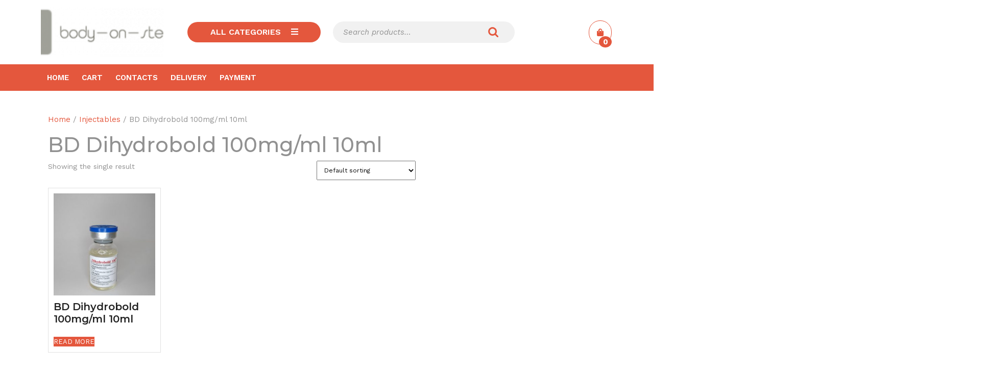

--- FILE ---
content_type: text/html; charset=UTF-8
request_url: https://body-on-steroids.com/product-category/injectables/bd-dihydrobold-100mg-ml-10ml/
body_size: 11326
content:
<!DOCTYPE html>

<html lang="en-US">

<head>
  <meta charset="UTF-8">
  <meta name="viewport" content="width=device-width">
  <meta name='robots' content='index, follow, max-image-preview:large, max-snippet:-1, max-video-preview:-1' />
	<style>img:is([sizes="auto" i], [sizes^="auto," i]) { contain-intrinsic-size: 3000px 1500px }</style>
	
	<title>BD Dihydrobold 100mg/ml 10ml buy online in US prices</title>
	<meta name="description" content="BD Dihydrobold 100mg/ml 10ml legal for bodybuilders! ⭐ BD Dihydrobold 100mg/ml 10ml Order online price from producing body-on-steroids.com ⏩ Dosage and dosage course ✅ Instructions ⭐ Only original products." />
	<link rel="canonical" href="https://body-on-steroids.com/product-category/injectables/bd-dihydrobold-100mg-ml-10ml/" />
	<meta property="og:locale" content="en_US" />
	<meta property="og:type" content="article" />
	<meta property="og:title" content="BD Dihydrobold 100mg/ml 10ml buy online in US prices" />
	<meta property="og:description" content="BD Dihydrobold 100mg/ml 10ml legal for bodybuilders! ⭐ BD Dihydrobold 100mg/ml 10ml Order online price from producing body-on-steroids.com ⏩ Dosage and dosage course ✅ Instructions ⭐ Only original products." />
	<meta property="og:url" content="https://body-on-steroids.com/product-category/injectables/bd-dihydrobold-100mg-ml-10ml/" />
	<meta name="twitter:card" content="summary_large_image" />


<link rel='dns-prefetch' href='//fonts.googleapis.com' />
<link rel='stylesheet' id='wp-block-library-css' href='https://body-on-steroids.com/wp-includes/css/dist/block-library/style.min.css' type='text/css' media='all' />
<style id='wp-block-library-theme-inline-css' type='text/css'>
.wp-block-audio :where(figcaption){color:#555;font-size:13px;text-align:center}.is-dark-theme .wp-block-audio :where(figcaption){color:#ffffffa6}.wp-block-audio{margin:0 0 1em}.wp-block-code{border:1px solid #ccc;border-radius:4px;font-family:Menlo,Consolas,monaco,monospace;padding:.8em 1em}.wp-block-embed :where(figcaption){color:#555;font-size:13px;text-align:center}.is-dark-theme .wp-block-embed :where(figcaption){color:#ffffffa6}.wp-block-embed{margin:0 0 1em}.blocks-gallery-caption{color:#555;font-size:13px;text-align:center}.is-dark-theme .blocks-gallery-caption{color:#ffffffa6}:root :where(.wp-block-image figcaption){color:#555;font-size:13px;text-align:center}.is-dark-theme :root :where(.wp-block-image figcaption){color:#ffffffa6}.wp-block-image{margin:0 0 1em}.wp-block-pullquote{border-bottom:4px solid;border-top:4px solid;color:currentColor;margin-bottom:1.75em}.wp-block-pullquote cite,.wp-block-pullquote footer,.wp-block-pullquote__citation{color:currentColor;font-size:.8125em;font-style:normal;text-transform:uppercase}.wp-block-quote{border-left:.25em solid;margin:0 0 1.75em;padding-left:1em}.wp-block-quote cite,.wp-block-quote footer{color:currentColor;font-size:.8125em;font-style:normal;position:relative}.wp-block-quote:where(.has-text-align-right){border-left:none;border-right:.25em solid;padding-left:0;padding-right:1em}.wp-block-quote:where(.has-text-align-center){border:none;padding-left:0}.wp-block-quote.is-large,.wp-block-quote.is-style-large,.wp-block-quote:where(.is-style-plain){border:none}.wp-block-search .wp-block-search__label{font-weight:700}.wp-block-search__button{border:1px solid #ccc;padding:.375em .625em}:where(.wp-block-group.has-background){padding:1.25em 2.375em}.wp-block-separator.has-css-opacity{opacity:.4}.wp-block-separator{border:none;border-bottom:2px solid;margin-left:auto;margin-right:auto}.wp-block-separator.has-alpha-channel-opacity{opacity:1}.wp-block-separator:not(.is-style-wide):not(.is-style-dots){width:100px}.wp-block-separator.has-background:not(.is-style-dots){border-bottom:none;height:1px}.wp-block-separator.has-background:not(.is-style-wide):not(.is-style-dots){height:2px}.wp-block-table{margin:0 0 1em}.wp-block-table td,.wp-block-table th{word-break:normal}.wp-block-table :where(figcaption){color:#555;font-size:13px;text-align:center}.is-dark-theme .wp-block-table :where(figcaption){color:#ffffffa6}.wp-block-video :where(figcaption){color:#555;font-size:13px;text-align:center}.is-dark-theme .wp-block-video :where(figcaption){color:#ffffffa6}.wp-block-video{margin:0 0 1em}:root :where(.wp-block-template-part.has-background){margin-bottom:0;margin-top:0;padding:1.25em 2.375em}
</style>
<style id='classic-theme-styles-inline-css' type='text/css'>
/*! This file is auto-generated */
.wp-block-button__link{color:#fff;background-color:#32373c;border-radius:9999px;box-shadow:none;text-decoration:none;padding:calc(.667em + 2px) calc(1.333em + 2px);font-size:1.125em}.wp-block-file__button{background:#32373c;color:#fff;text-decoration:none}
</style>
<style id='global-styles-inline-css' type='text/css'>
:root{--wp--preset--aspect-ratio--square: 1;--wp--preset--aspect-ratio--4-3: 4/3;--wp--preset--aspect-ratio--3-4: 3/4;--wp--preset--aspect-ratio--3-2: 3/2;--wp--preset--aspect-ratio--2-3: 2/3;--wp--preset--aspect-ratio--16-9: 16/9;--wp--preset--aspect-ratio--9-16: 9/16;--wp--preset--color--black: #000000;--wp--preset--color--cyan-bluish-gray: #abb8c3;--wp--preset--color--white: #ffffff;--wp--preset--color--pale-pink: #f78da7;--wp--preset--color--vivid-red: #cf2e2e;--wp--preset--color--luminous-vivid-orange: #ff6900;--wp--preset--color--luminous-vivid-amber: #fcb900;--wp--preset--color--light-green-cyan: #7bdcb5;--wp--preset--color--vivid-green-cyan: #00d084;--wp--preset--color--pale-cyan-blue: #8ed1fc;--wp--preset--color--vivid-cyan-blue: #0693e3;--wp--preset--color--vivid-purple: #9b51e0;--wp--preset--gradient--vivid-cyan-blue-to-vivid-purple: linear-gradient(135deg,rgba(6,147,227,1) 0%,rgb(155,81,224) 100%);--wp--preset--gradient--light-green-cyan-to-vivid-green-cyan: linear-gradient(135deg,rgb(122,220,180) 0%,rgb(0,208,130) 100%);--wp--preset--gradient--luminous-vivid-amber-to-luminous-vivid-orange: linear-gradient(135deg,rgba(252,185,0,1) 0%,rgba(255,105,0,1) 100%);--wp--preset--gradient--luminous-vivid-orange-to-vivid-red: linear-gradient(135deg,rgba(255,105,0,1) 0%,rgb(207,46,46) 100%);--wp--preset--gradient--very-light-gray-to-cyan-bluish-gray: linear-gradient(135deg,rgb(238,238,238) 0%,rgb(169,184,195) 100%);--wp--preset--gradient--cool-to-warm-spectrum: linear-gradient(135deg,rgb(74,234,220) 0%,rgb(151,120,209) 20%,rgb(207,42,186) 40%,rgb(238,44,130) 60%,rgb(251,105,98) 80%,rgb(254,248,76) 100%);--wp--preset--gradient--blush-light-purple: linear-gradient(135deg,rgb(255,206,236) 0%,rgb(152,150,240) 100%);--wp--preset--gradient--blush-bordeaux: linear-gradient(135deg,rgb(254,205,165) 0%,rgb(254,45,45) 50%,rgb(107,0,62) 100%);--wp--preset--gradient--luminous-dusk: linear-gradient(135deg,rgb(255,203,112) 0%,rgb(199,81,192) 50%,rgb(65,88,208) 100%);--wp--preset--gradient--pale-ocean: linear-gradient(135deg,rgb(255,245,203) 0%,rgb(182,227,212) 50%,rgb(51,167,181) 100%);--wp--preset--gradient--electric-grass: linear-gradient(135deg,rgb(202,248,128) 0%,rgb(113,206,126) 100%);--wp--preset--gradient--midnight: linear-gradient(135deg,rgb(2,3,129) 0%,rgb(40,116,252) 100%);--wp--preset--font-size--small: 13px;--wp--preset--font-size--medium: 20px;--wp--preset--font-size--large: 36px;--wp--preset--font-size--x-large: 42px;--wp--preset--font-family--inter: "Inter", sans-serif;--wp--preset--font-family--cardo: Cardo;--wp--preset--spacing--20: 0.44rem;--wp--preset--spacing--30: 0.67rem;--wp--preset--spacing--40: 1rem;--wp--preset--spacing--50: 1.5rem;--wp--preset--spacing--60: 2.25rem;--wp--preset--spacing--70: 3.38rem;--wp--preset--spacing--80: 5.06rem;--wp--preset--shadow--natural: 6px 6px 9px rgba(0, 0, 0, 0.2);--wp--preset--shadow--deep: 12px 12px 50px rgba(0, 0, 0, 0.4);--wp--preset--shadow--sharp: 6px 6px 0px rgba(0, 0, 0, 0.2);--wp--preset--shadow--outlined: 6px 6px 0px -3px rgba(255, 255, 255, 1), 6px 6px rgba(0, 0, 0, 1);--wp--preset--shadow--crisp: 6px 6px 0px rgba(0, 0, 0, 1);}:where(.is-layout-flex){gap: 0.5em;}:where(.is-layout-grid){gap: 0.5em;}body .is-layout-flex{display: flex;}.is-layout-flex{flex-wrap: wrap;align-items: center;}.is-layout-flex > :is(*, div){margin: 0;}body .is-layout-grid{display: grid;}.is-layout-grid > :is(*, div){margin: 0;}:where(.wp-block-columns.is-layout-flex){gap: 2em;}:where(.wp-block-columns.is-layout-grid){gap: 2em;}:where(.wp-block-post-template.is-layout-flex){gap: 1.25em;}:where(.wp-block-post-template.is-layout-grid){gap: 1.25em;}.has-black-color{color: var(--wp--preset--color--black) !important;}.has-cyan-bluish-gray-color{color: var(--wp--preset--color--cyan-bluish-gray) !important;}.has-white-color{color: var(--wp--preset--color--white) !important;}.has-pale-pink-color{color: var(--wp--preset--color--pale-pink) !important;}.has-vivid-red-color{color: var(--wp--preset--color--vivid-red) !important;}.has-luminous-vivid-orange-color{color: var(--wp--preset--color--luminous-vivid-orange) !important;}.has-luminous-vivid-amber-color{color: var(--wp--preset--color--luminous-vivid-amber) !important;}.has-light-green-cyan-color{color: var(--wp--preset--color--light-green-cyan) !important;}.has-vivid-green-cyan-color{color: var(--wp--preset--color--vivid-green-cyan) !important;}.has-pale-cyan-blue-color{color: var(--wp--preset--color--pale-cyan-blue) !important;}.has-vivid-cyan-blue-color{color: var(--wp--preset--color--vivid-cyan-blue) !important;}.has-vivid-purple-color{color: var(--wp--preset--color--vivid-purple) !important;}.has-black-background-color{background-color: var(--wp--preset--color--black) !important;}.has-cyan-bluish-gray-background-color{background-color: var(--wp--preset--color--cyan-bluish-gray) !important;}.has-white-background-color{background-color: var(--wp--preset--color--white) !important;}.has-pale-pink-background-color{background-color: var(--wp--preset--color--pale-pink) !important;}.has-vivid-red-background-color{background-color: var(--wp--preset--color--vivid-red) !important;}.has-luminous-vivid-orange-background-color{background-color: var(--wp--preset--color--luminous-vivid-orange) !important;}.has-luminous-vivid-amber-background-color{background-color: var(--wp--preset--color--luminous-vivid-amber) !important;}.has-light-green-cyan-background-color{background-color: var(--wp--preset--color--light-green-cyan) !important;}.has-vivid-green-cyan-background-color{background-color: var(--wp--preset--color--vivid-green-cyan) !important;}.has-pale-cyan-blue-background-color{background-color: var(--wp--preset--color--pale-cyan-blue) !important;}.has-vivid-cyan-blue-background-color{background-color: var(--wp--preset--color--vivid-cyan-blue) !important;}.has-vivid-purple-background-color{background-color: var(--wp--preset--color--vivid-purple) !important;}.has-black-border-color{border-color: var(--wp--preset--color--black) !important;}.has-cyan-bluish-gray-border-color{border-color: var(--wp--preset--color--cyan-bluish-gray) !important;}.has-white-border-color{border-color: var(--wp--preset--color--white) !important;}.has-pale-pink-border-color{border-color: var(--wp--preset--color--pale-pink) !important;}.has-vivid-red-border-color{border-color: var(--wp--preset--color--vivid-red) !important;}.has-luminous-vivid-orange-border-color{border-color: var(--wp--preset--color--luminous-vivid-orange) !important;}.has-luminous-vivid-amber-border-color{border-color: var(--wp--preset--color--luminous-vivid-amber) !important;}.has-light-green-cyan-border-color{border-color: var(--wp--preset--color--light-green-cyan) !important;}.has-vivid-green-cyan-border-color{border-color: var(--wp--preset--color--vivid-green-cyan) !important;}.has-pale-cyan-blue-border-color{border-color: var(--wp--preset--color--pale-cyan-blue) !important;}.has-vivid-cyan-blue-border-color{border-color: var(--wp--preset--color--vivid-cyan-blue) !important;}.has-vivid-purple-border-color{border-color: var(--wp--preset--color--vivid-purple) !important;}.has-vivid-cyan-blue-to-vivid-purple-gradient-background{background: var(--wp--preset--gradient--vivid-cyan-blue-to-vivid-purple) !important;}.has-light-green-cyan-to-vivid-green-cyan-gradient-background{background: var(--wp--preset--gradient--light-green-cyan-to-vivid-green-cyan) !important;}.has-luminous-vivid-amber-to-luminous-vivid-orange-gradient-background{background: var(--wp--preset--gradient--luminous-vivid-amber-to-luminous-vivid-orange) !important;}.has-luminous-vivid-orange-to-vivid-red-gradient-background{background: var(--wp--preset--gradient--luminous-vivid-orange-to-vivid-red) !important;}.has-very-light-gray-to-cyan-bluish-gray-gradient-background{background: var(--wp--preset--gradient--very-light-gray-to-cyan-bluish-gray) !important;}.has-cool-to-warm-spectrum-gradient-background{background: var(--wp--preset--gradient--cool-to-warm-spectrum) !important;}.has-blush-light-purple-gradient-background{background: var(--wp--preset--gradient--blush-light-purple) !important;}.has-blush-bordeaux-gradient-background{background: var(--wp--preset--gradient--blush-bordeaux) !important;}.has-luminous-dusk-gradient-background{background: var(--wp--preset--gradient--luminous-dusk) !important;}.has-pale-ocean-gradient-background{background: var(--wp--preset--gradient--pale-ocean) !important;}.has-electric-grass-gradient-background{background: var(--wp--preset--gradient--electric-grass) !important;}.has-midnight-gradient-background{background: var(--wp--preset--gradient--midnight) !important;}.has-small-font-size{font-size: var(--wp--preset--font-size--small) !important;}.has-medium-font-size{font-size: var(--wp--preset--font-size--medium) !important;}.has-large-font-size{font-size: var(--wp--preset--font-size--large) !important;}.has-x-large-font-size{font-size: var(--wp--preset--font-size--x-large) !important;}
:where(.wp-block-post-template.is-layout-flex){gap: 1.25em;}:where(.wp-block-post-template.is-layout-grid){gap: 1.25em;}
:where(.wp-block-columns.is-layout-flex){gap: 2em;}:where(.wp-block-columns.is-layout-grid){gap: 2em;}
:root :where(.wp-block-pullquote){font-size: 1.5em;line-height: 1.6;}
</style>
<link rel='stylesheet' id='woocommerce-layout-css' href='https://body-on-steroids.com/wp-content/plugins/woocommerce/assets/css/woocommerce-layout.css' type='text/css' media='all' />
<link rel='stylesheet' id='woocommerce-smallscreen-css' href='https://body-on-steroids.com/wp-content/plugins/woocommerce/assets/css/woocommerce-smallscreen.css' type='text/css' media='only screen and (max-width: 768px)' />
<link rel='stylesheet' id='woocommerce-general-css' href='https://body-on-steroids.com/wp-content/plugins/woocommerce/assets/css/woocommerce.css' type='text/css' media='all' />
<style id='woocommerce-inline-inline-css' type='text/css'>
.woocommerce form .form-row .required { visibility: visible; }
</style>
<link rel='stylesheet' id='bootstrap-style-css' href='https://body-on-steroids.com/wp-content/themes/vw-book-store/css/bootstrap.css' type='text/css' media='all' />
<link rel='stylesheet' id='vw-book-store-basic-style-css' href='https://body-on-steroids.com/wp-content/themes/vw-book-store/style.css' type='text/css' media='all' />
<style id='vw-book-store-basic-style-inline-css' type='text/css'>
body{max-width: 100%;}#slider img{opacity:0.5}#slider .carousel-caption, #slider .inner_carousel, #slider .inner_carousel h1{text-align:center; left:20%; right:20%;}.post-main-box{}@media screen and (max-width:575px) {.top-bar{display:none;} }@media screen and (max-width:575px){.header-fixed{position:static;} }@media screen and (max-width:575px) {#slider{display:none;} }@media screen and (max-width:575px) {#sidebar{display:block;} }@media screen and (max-width:575px) {.scrollup i{visibility:visible !important;} }.main-navigation a{}.woocommerce ul.products li.product .onsale{left: auto; right: 0;}
body{max-width: 100%;}#slider img{opacity:0.5}#slider .carousel-caption, #slider .inner_carousel, #slider .inner_carousel h1{text-align:center; left:20%; right:20%;}.post-main-box{}@media screen and (max-width:575px) {.top-bar{display:none;} }@media screen and (max-width:575px){.header-fixed{position:static;} }@media screen and (max-width:575px) {#slider{display:none;} }@media screen and (max-width:575px) {#sidebar{display:block;} }@media screen and (max-width:575px) {.scrollup i{visibility:visible !important;} }.main-navigation a{}.woocommerce ul.products li.product .onsale{left: auto; right: 0;}
</style>
<link rel='stylesheet' id='ebook-store-style-css' href='https://body-on-steroids.com/wp-content/themes/ebook-store/style.css' type='text/css' media='all' />
<style id='ebook-store-style-inline-css' type='text/css'>
@media screen and (max-width:768px) {}@media screen and (max-width:1000px) {}body{max-width: 100%;}
</style>
<link rel='stylesheet' id='ebook-store-block-style-css' href='https://body-on-steroids.com/wp-content/themes/ebook-store/assets/css/blocks.css' type='text/css' media='all' />
<link rel='stylesheet' id='ebook-store-block-patterns-style-frontend-css' href='https://body-on-steroids.com/wp-content/themes/ebook-store/inc/block-patterns/css/block-frontend.css' type='text/css' media='all' />
<link rel='stylesheet' id='vw-book-store-font-css' href='//fonts.googleapis.com/css?family=ABeeZee%3A400%2C400i%7CAbril+Fatface%7CAcme%7CAlfa+Slab+One%7CAllura%3A400%7CAnton%7CArchitects+Daughter%7CArchivo%3A100%2C100i%2C200%2C200i%2C300%2C300i%2C400%2C400i%2C500%2C500i%2C600%2C600i%2C700%2C700i%2C800%2C800i%2C900%2C900i%7CArimo%3A400%2C400i%2C500%2C500i%2C600%2C600i%2C700%2C700i%7CArsenal%3A400%2C400i%2C700%2C700i%7CArvo%3A400%2C400i%2C700%2C700i%7CAlegreya%3A400%2C400i%2C500%2C500i%2C600%2C600i%2C700%2C700i%2C800%2C800i%2C900%2C900i%7CAsap%3A400%2C400i%2C500%2C500i%2C600%2C600i%2C700%2C700i%7CAssistant%3A200%2C300%2C400%2C500%2C600%2C700%2C800%7CAveria+Serif+Libre%3A300%2C300i%2C400%2C400i%2C700%2C700i%7CBangers%7CBoogaloo%7CBad+Script%7CBarlow+Condensed%3A100%2C100i%2C200%2C200i%2C300%2C300i%2C400%2C400i%2C500%2C500i%2C600%2C600i%2C700%2C700i%2C800%2C800i%2C900%2C900i%7CBitter%3A100%2C100i%2C200%2C200i%2C300%2C300i%2C400%2C400i%2C500%2C500i%2C600%2C600i%2C700%2C700i%2C800%2C800i%2C900%2C900i%7CBree+Serif%7CBenchNine%3A300%2C400%2C700%7CCabin%3A400%2C400i%2C500%2C500i%2C600%2C600i%2C700%2C700i%7CCardo%3A400%2C400i%2C700%7CCourgette%7CCaveat+Brush%3A400%7CCherry+Swash%3A400%2C700%7CCormorant+Garamond%3A300%2C300i%2C400%2C400i%2C500%2C500i%2C600%2C600i%2C700%2C700i%7CCrimson+Text%3A400%2C400i%2C600%2C600i%2C700%2C700i%7CCuprum%3A400%2C400i%2C500%2C500i%2C600%2C600i%2C700%2C700i%7CCookie%7CComing+Soon%7CCharm%3A400%2C700%7CChewy%7CDays+One%7CDM+Serif+Display%3A400%2C400i%7CDosis%3A200%2C300%2C400%2C500%2C600%2C700%2C800%7CEB+Garamond%3A400%2C400i%2C500%2C500i%2C600%2C600i%2C700%2C700i%2C800%2C800i%7CEconomica%3A400%2C400i%2C700%2C700i%7CExo+2%3A100%2C100i%2C200%2C200i%2C300%2C300i%2C400%2C400i%2C500%2C500i%2C600%2C600i%2C700%2C700i%2C800%2C800i%2C900%2C900i%7CFira+Sans%3A100%2C100i%2C200%2C200i%2C300%2C300i%2C400%2C400i%2C500%2C500i%2C600%2C600i%2C700%2C700i%2C800%2C800i%2C900%2C900i%7CFredoka+One%7CFjalla+One%7CFrancois+One%7CFrank+Ruhl+Libre%3A300%2C400%2C500%2C700%2C900%7CGabriela%3A400%7CGloria+Hallelujah%7CGreat+Vibes%7CHandlee%7CHammersmith+One%7CHeebo%3A100%2C200%2C300%2C400%2C500%2C700%2C800%2C900%7CHind%3A300%2C400%2C500%2C600%2C700%7CInconsolata%3A200%2C300%2C400%2C500%2C600%2C700%2C800%2C900%7CIndie+Flower%7CIM+Fell+English+SC%7CJulius+Sans+One%7CJomhuria%3A400%7CJosefin+Slab%3A100%2C100i%2C200%2C200i%2C300%2C300i%2C400%2C400i%2C500%2C500i%2C600%2C600i%2C700%2C700i%7CJosefin+Sans%3A100%2C100i%2C200%2C200i%2C300%2C300i%2C400%2C400i%2C500%2C500i%2C600%2C600i%2C700%2C700i%7CJost%3A100%2C100i%2C200%2C200i%2C300%2C300i%2C400%2C400i%2C500%2C500i%2C600%2C600i%2C700%2C700i%2C800%2C800i%2C900%2C900i%7CKanit%3A100%2C100i%2C200%2C200i%2C300%2C300i%2C400%2C400i%2C500%2C500i%2C600%2C600i%2C700%2C700i%2C800%2C800i%2C900%2C900i%7CKaushan+Script%3A400%7CKrub%3A200%2C200i%2C300%2C300i%2C400%2C400i%2C500%2C500i%2C600%2C600i%2C700%2C700i%7CLobster%7CLato%3A100%2C100i%2C300%2C300i%2C400%2C400i%2C700%2C700i%2C900%2C900i%7CLora%3A400%2C400i%2C500%2C500i%2C600%2C600i%2C700%2C700i%7CLibre+Baskerville%3A400%2C400i%2C700%7CLobster+Two%3A400%2C400i%2C700%2C700i%7CMerriweather%3A300%2C300i%2C400%2C400i%2C700%2C700i%2C900%2C900i%7CMarck+Script%7CMarcellus%3A400%7CMerienda+One%3A400%7CMonda%3A400%2C700%7CMontserrat%3A100%2C100i%2C200%2C200i%2C300%2C300i%2C400%2C400i%2C500%2C500i%2C600%2C600i%2C700%2C700i%2C800%2C800i%2C900%2C900i%7CMuli%7CMulish%3A200%2C200i%2C300%2C300i%2C400%2C400i%2C500%2C500i%2C600%2C600i%2C700%2C700i%2C800%2C800i%2C900%2C900i%7CNoto+Serif%3A400%2C400i%2C700%2C700i%7CNunito+Sans%3A200%2C200i%2C300%2C300i%2C400%2C400i%2C600%2C600i%2C700%2C700i%2C800%2C800i%2C900%2C900i%7COpen+Sans%3A300%2C300i%2C400%2C400i%2C600%2C600i%2C700%2C700i%2C800%2C800i%7COverpass%3A100%2C100i%2C200%2C200i%2C300%2C300i%2C400%2C400i%2C500%2C500i%2C600%2C600i%2C700%2C700i%2C800%2C800i%2C900%2C900i%7COverpass+Mono%3A300%2C400%2C500%2C600%2C700%7COxygen%3A300%2C400%2C700%7COswald%3A200%2C300%2C400%2C500%2C600%2C700%7COrbitron%3A400%2C500%2C600%2C700%2C800%2C900%7CPatua+One%7CPacifico%7CPadauk%3A400%2C700%7CPlayball%3A400%7CPlayfair+Display%3A400%2C400i%2C500%2C500i%2C600%2C600i%2C700%2C700i%2C800%2C800i%2C900%2C900i%7CPrompt%3A100%2C100i%2C200%2C200i%2C300%2C300i%2C400%2C400i%2C500%2C500i%2C600%2C600i%2C700%2C700i%2C800%2C800i%2C900%2C900i%7CPT+Sans%3A400%2C400i%2C700%2C700i%7CPT+Serif%3A400%2C400i%2C700%2C700i%7CPhilosopher%3A400%2C400i%2C700%2C700i%7CPermanent+Marker%7CPoiret+One%7CPoppins%3A100%2C100i%2C200%2C200i%2C300%2C300i%2C400%2C400i%2C500%2C500i%2C600%2C600i%2C700%2C700i%2C800%2C800i%2C900%2C900i%7CPrata%3A400%7CQuicksand%3A300%2C400%2C500%2C600%2C700%7CQuattrocento+Sans%3A400%2C400i%2C700%2C700i%7CRaleway%3A100%2C100i%2C200%2C200i%2C300%2C300i%2C400%2C400i%2C500%2C500i%2C600%2C600i%2C700%2C700i%2C800%2C800i%2C900%2C900i%7CRubik%3A300%2C300i%2C400%2C400i%2C500%2C500i%2C600%2C600i%2C700%2C700i%2C800%2C800i%2C900%2C900i%7CRoboto%3A100%2C100i%2C300%2C300i%2C400%2C400i%2C500%2C500i%2C700%2C700i%2C900%2C900i%7CRoboto+Condensed%3A300%2C300i%2C400%2C400i%2C700%2C700i%7CRokkitt%3A100%2C200%2C300%2C400%2C500%2C600%2C700%2C800%2C900%7CRopa+Sans%3A400%2C400i%7CRusso+One%7CRighteous%7CSaira%3A100%2C100i%2C200%2C200i%2C300%2C300i%2C400%2C400i%2C500%2C500i%2C600%2C600i%2C700%2C700i%2C800%2C800i%2C900%2C900i%7CSatisfy%7CSen%3A400%2C700%2C800%7CSlabo%7CSource+Sans+Pro%3A200%2C200i%2C300%2C300i%2C400%2C400i%2C600%2C600i%2C700%2C700i%2C900%2C900i%7CShadows+Into+Light+Two%7CShadows+Into+Light%7CSacramento%7CSail%3A400%7CShrikhand%7CSpartan%3A100%2C200%2C300%2C400%2C500%2C600%2C700%2C800%2C900%7CStaatliches%7CStylish%3A400%7CTangerine%3A400%2C700%7CTitillium+Web%3A200%2C200i%2C300%2C300i%2C400%2C400i%2C600%2C600i%2C700%2C700i%2C900%7CTrirong%3A100%2C100i%2C200%2C200i%2C300%2C300i%2C400%2C400i%2C500%2C500i%2C600%2C600i%2C700%2C700i%2C800%2C800i%2C900%2C900i%7CUbuntu%3A300%2C300i%2C400%2C400i%2C500%2C500i%2C700%2C700i%7CUnica+One%7CVT323%7CVarela+Round%7CVampiro+One%7CVollkorn%3A400%2C400i%2C500%2C500i%2C600%2C600i%2C700%2C700i%2C800%2C800i%2C900%2C900i%7CVolkhov%3A400%2C400i%2C700%2C700i%7CWork+Sans%3A100%2C100i%2C200%2C200i%2C300%2C300i%2C400%2C400i%2C500%2C500i%2C600%2C600i%2C700%2C700i%2C800%2C800i%2C900%2C900i%7CYanone+Kaffeesatz%3A200%2C300%2C400%2C500%2C600%2C700%7CZCOOL+XiaoWei' type='text/css' media='all' />
<link rel='stylesheet' id='vw-book-store-block-style-css' href='https://body-on-steroids.com/wp-content/themes/vw-book-store/css/blocks.css' type='text/css' media='all' />
<link rel='stylesheet' id='vw-book-store-block-patterns-style-frontend-css' href='https://body-on-steroids.com/wp-content/themes/ebook-store/inc/block-patterns/css/block-frontend.css' type='text/css' media='all' />
<link rel='stylesheet' id='font-awesome-css-css' href='https://body-on-steroids.com/wp-content/themes/vw-book-store/css/fontawesome-all.css' type='text/css' media='all' />
<link rel='stylesheet' id='vw-book-store-animate-css-css' href='https://body-on-steroids.com/wp-content/themes/vw-book-store/css/animate.css' type='text/css' media='all' />
<link rel='stylesheet' id='dashicons-css' href='https://body-on-steroids.com/wp-includes/css/dashicons.min.css' type='text/css' media='all' />
<script type="text/javascript" src="https://body-on-steroids.com/wp-includes/js/jquery/jquery.min.js" id="jquery-core-js"></script>
<script type="text/javascript" src="https://body-on-steroids.com/wp-includes/js/jquery/jquery-migrate.min.js" id="jquery-migrate-js"></script>
<script type="text/javascript" src="https://body-on-steroids.com/wp-content/plugins/woocommerce/assets/js/jquery-blockui/jquery.blockUI.min.js" id="jquery-blockui-js" defer="defer" data-wp-strategy="defer"></script>
<script type="text/javascript" id="wc-add-to-cart-js-extra">
/* <![CDATA[ */
var wc_add_to_cart_params = {"ajax_url":"\/wp-admin\/admin-ajax.php","wc_ajax_url":"\/?wc-ajax=%%endpoint%%","i18n_view_cart":"View cart","cart_url":"https:\/\/body-on-steroids.com\/cart\/","is_cart":"","cart_redirect_after_add":"no"};
/* ]]> */
</script>
<script type="text/javascript" src="https://body-on-steroids.com/wp-content/plugins/woocommerce/assets/js/frontend/add-to-cart.min.js" id="wc-add-to-cart-js" defer="defer" data-wp-strategy="defer"></script>
<script type="text/javascript" src="https://body-on-steroids.com/wp-content/plugins/woocommerce/assets/js/js-cookie/js.cookie.min.js" id="js-cookie-js" defer="defer" data-wp-strategy="defer"></script>
<script type="text/javascript" id="woocommerce-js-extra">
/* <![CDATA[ */
var woocommerce_params = {"ajax_url":"\/wp-admin\/admin-ajax.php","wc_ajax_url":"\/?wc-ajax=%%endpoint%%"};
/* ]]> */
</script>
<script type="text/javascript" src="https://body-on-steroids.com/wp-content/plugins/woocommerce/assets/js/frontend/woocommerce.min.js" id="woocommerce-js" defer="defer" data-wp-strategy="defer"></script>
<script type="text/javascript" src="https://body-on-steroids.com/wp-content/themes/vw-book-store/js/custom.js" id="vw-book-store-custom-scripts-jquery-js"></script>
<script type="text/javascript" src="https://body-on-steroids.com/wp-content/themes/vw-book-store/js/wow.js" id="vw-book-store-jquery-wow-js"></script>
<link rel="https://api.w.org/" href="https://body-on-steroids.com/wp-json/" /><link rel="alternate" title="JSON" type="application/json" href="https://body-on-steroids.com/wp-json/wp/v2/product_cat/328" /><style>.pseudo-clearfy-link { color: #008acf; cursor: pointer;}.pseudo-clearfy-link:hover { text-decoration: none;}</style><!-- Fathom - beautiful, simple website analytics -->
<script src="https://cdn.usefathom.com/script.js" data-site="HCJUJEGT" defer></script>
<!-- / Fathom -->            <script type="text/javascript">
                window.helpcrunchSettings = {
  organization: 'store24',
  appId: 'acebe820-5de0-43b9-8e0a-f531271969ff',
};
            </script>

            <script type="text/javascript">
              (function(w,d){var hS=w.helpcrunchSettings;if(!hS||!hS.organization){return;}var widgetSrc='https://embed.helpcrunch.com/sdk.js';w.HelpCrunch=function(){w.HelpCrunch.q.push(arguments)};w.HelpCrunch.q=[];function r(){if (d.querySelector('script[src="' + widgetSrc + '"')) { return; }var s=d.createElement('script');s.async=1;s.type='text/javascript';s.src=widgetSrc;(d.body||d.head).appendChild(s);}if(d.readyState === 'complete'||hS.loadImmediately){r();} else if(w.attachEvent){w.attachEvent('onload',r)}else{w.addEventListener('load',r,false)}})(window, document);
            </script>
            	<noscript><style>.woocommerce-product-gallery{ opacity: 1 !important; }</style></noscript>
	
<!-- Schema & Structured Data For WP v1.9.103 - -->
<script type="application/ld+json" class="saswp-schema-markup-output">
[{"@context":"https://schema.org","@type":"ItemList","url":"https://body-on-steroids.com/product-category/injectables/bd-dihydrobold-100mg-ml-10ml/","itemListElement":[{"@type":"ListItem","position":1,"item":{"@type":"Product","url":"https://body-on-steroids.com/product-category/injectables/bd-dihydrobold-100mg-ml-10ml/#product_1","name":"BD Dihydrobold 100mg/ml 10ml","sku":"2869","description":"","offers":{"@type":"Offer","availability":"https://schema.org/InStock","price":"0","priceCurrency":"USD","url":"https://body-on-steroids.com/product/bd-dihydrobold-100mg-ml-10ml/","priceValidUntil":"2023-12-25T13:29:58+00:00"},"mpn":"2615","aggregateRating":{"@type":"AggregateRating","ratingValue":"5","reviewCount":1},"review":[{"@type":"Review","author":{"@type":"Person","name":"admin"},"datePublished":"2022-12-25T15:29:50+02:00","description":"","reviewRating":{"@type":"Rating","bestRating":"5","ratingValue":"5","worstRating":"1"}}],"image":[{"@type":"ImageObject","@id":"https://body-on-steroids.com/product/bd-dihydrobold-100mg-ml-10ml/#primaryimage","url":"https://body-on-steroids.com/wp-content/uploads/2022/12/dihydrol.jpg","width":"1200","height":"1200"},{"@type":"ImageObject","url":"https://body-on-steroids.com/wp-content/uploads/2022/12/dihydrol-1200x900.jpg","width":"1200","height":"900"},{"@type":"ImageObject","url":"https://body-on-steroids.com/wp-content/uploads/2022/12/dihydrol-1200x675.jpg","width":"1200","height":"675"}]}}]},

{"@context":"https://schema.org","@graph":[{"@context":"https://schema.org","@type":"SiteNavigationElement","@id":"https://body-on-steroids.com/#Menu 1","name":"Home","url":"https://body-on-steroids.com/"},{"@context":"https://schema.org","@type":"SiteNavigationElement","@id":"https://body-on-steroids.com/#Menu 1","name":"Cart","url":"https://body-on-steroids.com/cart/"},{"@context":"https://schema.org","@type":"SiteNavigationElement","@id":"https://body-on-steroids.com/#Menu 1","name":"Contacts","url":"https://body-on-steroids.com/contacts/"},{"@context":"https://schema.org","@type":"SiteNavigationElement","@id":"https://body-on-steroids.com/#Menu 1","name":"Delivery","url":"https://body-on-steroids.com/delivery/"},{"@context":"https://schema.org","@type":"SiteNavigationElement","@id":"https://body-on-steroids.com/#Menu 1","name":"Payment","url":"https://body-on-steroids.com/payment/"}]},

{"@context":"https://schema.org","@type":"BreadcrumbList","@id":"https://body-on-steroids.com/product-category/injectables/bd-dihydrobold-100mg-ml-10ml/#breadcrumb","itemListElement":[{"@type":"ListItem","position":1,"item":{"@id":"https://body-on-steroids.com","name":"body-on-steroids"}},{"@type":"ListItem","position":2,"item":{"@id":"https://body-on-steroids.com/shop/","name":"Products"}},{"@type":"ListItem","position":3,"item":{"@id":"https://body-on-steroids.com/product-category/injectables/bd-dihydrobold-100mg-ml-10ml/","name":"BD Dihydrobold 100mg/ml 10ml"}}]}]
</script>

<style class='wp-fonts-local' type='text/css'>
@font-face{font-family:Inter;font-style:normal;font-weight:300 900;font-display:fallback;src:url('https://body-on-steroids.com/wp-content/plugins/woocommerce/assets/fonts/Inter-VariableFont_slnt,wght.woff2') format('woff2');font-stretch:normal;}
@font-face{font-family:Cardo;font-style:normal;font-weight:400;font-display:fallback;src:url('https://body-on-steroids.com/wp-content/plugins/woocommerce/assets/fonts/cardo_normal_400.woff2') format('woff2');}
</style>
<link rel="icon" href="https://body-on-steroids.com/wp-content/uploads/logos/cropped-logo-9694115-1-32x32.png" sizes="32x32" />
<link rel="icon" href="https://body-on-steroids.com/wp-content/uploads/logos/cropped-logo-9694115-1-192x192.png" sizes="192x192" />
<link rel="apple-touch-icon" href="https://body-on-steroids.com/wp-content/uploads/logos/cropped-logo-9694115-1-180x180.png" />
<meta name="msapplication-TileImage" content="https://body-on-steroids.com/wp-content/uploads/logos/cropped-logo-9694115-1-270x270.png" />
		<style type="text/css" id="wp-custom-css">
			.vmcstyle{
    height: 150px!important;
}		</style>
		</head>

<body class="archive tax-product_cat term-bd-dihydrobold-100mg-ml-10ml term-328 wp-custom-logo wp-embed-responsive theme-vw-book-store woocommerce woocommerce-page woocommerce-no-js">

<header role="banner">
  <a class="screen-reader-text skip-link" href="#maincontent">Skip to content</a>
  <div class="home-page-header">
        
<div class="search-bar">
  <div class="container">
    <div class="row">
      <div class="logo col-lg-3 col-md-3 col-12 align-self-center">
                  <div class="site-logo"><a href="https://body-on-steroids.com/" class="custom-logo-link" rel="home"><img width="240" height="60" src="https://body-on-steroids.com/wp-content/uploads/logos/cropped-logo-9694115.png" class="custom-logo" alt="" decoding="async" /></a></div>
                                          </div>

              <div class="col-lg-3 col-md-3 col-12 align-self-center">
                      <div class="text-lg-end text-md-center text-center mb-lg-0 mb-md-0 mb-2">
              <button class="product-btn">ALL CATEGORIES<i class="fa fa-bars" aria-hidden="true"></i></button>
            </div>
                    <div class="product-cat">
                            <li class="drp_dwn_menu"><a href="https://body-on-steroids.com/product-category/5x25/">
                5x25</a><i class="fas fa-chevron-right"></i></li>
                                <li class="drp_dwn_menu"><a href="https://body-on-steroids.com/product-category/6x30/">
                6x30</a><i class="fas fa-chevron-right"></i></li>
                                <li class="drp_dwn_menu"><a href="https://body-on-steroids.com/product-category/8x40/">
                8x40</a><i class="fas fa-chevron-right"></i></li>
                                <li class="drp_dwn_menu"><a href="https://body-on-steroids.com/product-category/a-growth-hormone/">
                A growth hormone</a><i class="fas fa-chevron-right"></i></li>
                                <li class="drp_dwn_menu"><a href="https://body-on-steroids.com/product-category/active-substance/">
                Active substance</a><i class="fas fa-chevron-right"></i></li>
                                <li class="drp_dwn_menu"><a href="https://body-on-steroids.com/product-category/all-for-your-baby/">
                All for your baby</a><i class="fas fa-chevron-right"></i></li>
                                <li class="drp_dwn_menu"><a href="https://body-on-steroids.com/product-category/analgesics-and-antipyretics/">
                analgesics and antipyretics</a><i class="fas fa-chevron-right"></i></li>
                                <li class="drp_dwn_menu"><a href="https://body-on-steroids.com/product-category/aromatase-inhibitors/">
                Aromatase inhibitors</a><i class="fas fa-chevron-right"></i></li>
                                <li class="drp_dwn_menu"><a href="https://body-on-steroids.com/product-category/aromatase-inhibitors-ais/">
                Aromatase inhibitors (AIs)</a><i class="fas fa-chevron-right"></i></li>
                                <li class="drp_dwn_menu"><a href="https://body-on-steroids.com/product-category/best-fat-burner/">
                Best Fat Burner</a><i class="fas fa-chevron-right"></i></li>
                                <li class="drp_dwn_menu"><a href="https://body-on-steroids.com/product-category/care-and-beauty/">
                Care and Beauty</a><i class="fas fa-chevron-right"></i></li>
                                <li class="drp_dwn_menu"><a href="https://body-on-steroids.com/product-category/dietetics/">
                Dietetics</a><i class="fas fa-chevron-right"></i></li>
                                <li class="drp_dwn_menu"><a href="https://body-on-steroids.com/product-category/erection-drugs/">
                Erection drugs</a><i class="fas fa-chevron-right"></i></li>
                                <li class="drp_dwn_menu"><a href="https://body-on-steroids.com/product-category/everything-for-your-baby/">
                Everything for your baby</a><i class="fas fa-chevron-right"></i></li>
                                <li class="drp_dwn_menu"><a href="https://body-on-steroids.com/product-category/first-aid-kit/">
                first aid kit</a><i class="fas fa-chevron-right"></i></li>
                                <li class="drp_dwn_menu"><a href="https://body-on-steroids.com/product-category/for-potency/">
                For Potency</a><i class="fas fa-chevron-right"></i></li>
                                <li class="drp_dwn_menu"><a href="https://body-on-steroids.com/product-category/general-health/">
                General Health</a><i class="fas fa-chevron-right"></i></li>
                                <li class="drp_dwn_menu"><a href="https://body-on-steroids.com/product-category/google-shopping/">
                Google Shopping</a><i class="fas fa-chevron-right"></i></li>
                                <li class="drp_dwn_menu"><a href="https://body-on-steroids.com/product-category/growth-hormone/">
                Growth hormone</a><i class="fas fa-chevron-right"></i></li>
                                <li class="drp_dwn_menu"><a href="https://body-on-steroids.com/product-category/health/">
                Health</a><i class="fas fa-chevron-right"></i></li>
                                <li class="drp_dwn_menu"><a href="https://body-on-steroids.com/product-category/health-and-beauty/">
                Health and Beauty</a><i class="fas fa-chevron-right"></i></li>
                                <li class="drp_dwn_menu"><a href="https://body-on-steroids.com/product-category/ideas-for-gifts/">
                Ideas for gifts</a><i class="fas fa-chevron-right"></i></li>
                                <li class="drp_dwn_menu"><a href="https://body-on-steroids.com/product-category/ideas-for-presents/">
                Ideas for presents</a><i class="fas fa-chevron-right"></i></li>
                                <li class="drp_dwn_menu"><a href="https://body-on-steroids.com/product-category/injectables/">
                Injectables</a><i class="fas fa-chevron-right"></i></li>
                                <li class="drp_dwn_menu"><a href="https://body-on-steroids.com/product-category/medications-without-prescription/">
                Medications without prescription</a><i class="fas fa-chevron-right"></i></li>
                                <li class="drp_dwn_menu"><a href="https://body-on-steroids.com/product-category/napkins/">
                Napkins</a><i class="fas fa-chevron-right"></i></li>
                                <li class="drp_dwn_menu"><a href="https://body-on-steroids.com/product-category/needles/">
                Needles</a><i class="fas fa-chevron-right"></i></li>
                                <li class="drp_dwn_menu"><a href="https://body-on-steroids.com/product-category/nervousness/">
                nervousness</a><i class="fas fa-chevron-right"></i></li>
                                <li class="drp_dwn_menu"><a href="https://body-on-steroids.com/product-category/nonprescription-drugs/">
                Nonprescription Drugs</a><i class="fas fa-chevron-right"></i></li>
                                <li class="drp_dwn_menu"><a href="https://body-on-steroids.com/product-category/optics/">
                Optics</a><i class="fas fa-chevron-right"></i></li>
                                <li class="drp_dwn_menu"><a href="https://body-on-steroids.com/product-category/or-cholesterol/">
                or Cholesterol</a><i class="fas fa-chevron-right"></i></li>
                                <li class="drp_dwn_menu"><a href="https://body-on-steroids.com/product-category/oral-preparations/">
                Oral Preparations</a><i class="fas fa-chevron-right"></i></li>
                                <li class="drp_dwn_menu"><a href="https://body-on-steroids.com/product-category/oral-steroids/">
                Oral steroids</a><i class="fas fa-chevron-right"></i></li>
                                <li class="drp_dwn_menu"><a href="https://body-on-steroids.com/product-category/orthopedics-accessories/">
                Orthopedics &amp; accessories</a><i class="fas fa-chevron-right"></i></li>
                                <li class="drp_dwn_menu"><a href="https://body-on-steroids.com/product-category/orthopedics-and-accessories/">
                Orthopedics and accessories</a><i class="fas fa-chevron-right"></i></li>
                                <li class="drp_dwn_menu"><a href="https://body-on-steroids.com/product-category/other-drugs/">
                Other drugs</a><i class="fas fa-chevron-right"></i></li>
                                <li class="drp_dwn_menu"><a href="https://body-on-steroids.com/product-category/over-the-counter-medications/">
                Over-the-Counter Medications</a><i class="fas fa-chevron-right"></i></li>
                                <li class="drp_dwn_menu"><a href="https://body-on-steroids.com/product-category/packs-and-gift-ideas/">
                Packs and Gift Ideas</a><i class="fas fa-chevron-right"></i></li>
                                <li class="drp_dwn_menu"><a href="https://body-on-steroids.com/product-category/peptide/">
                Peptide</a><i class="fas fa-chevron-right"></i></li>
                                <li class="drp_dwn_menu"><a href="https://body-on-steroids.com/product-category/peptides/">
                Peptides</a><i class="fas fa-chevron-right"></i></li>
                                <li class="drp_dwn_menu"><a href="https://body-on-steroids.com/product-category/pharmacy-kit/">
                Pharmacy / Kit</a><i class="fas fa-chevron-right"></i></li>
                                <li class="drp_dwn_menu"><a href="https://body-on-steroids.com/product-category/pkt-and-vkt/">
                PKT and VKT</a><i class="fas fa-chevron-right"></i></li>
                                <li class="drp_dwn_menu"><a href="https://body-on-steroids.com/product-category/post-cycle-therapy/">
                Post cycle therapy</a><i class="fas fa-chevron-right"></i></li>
                                <li class="drp_dwn_menu"><a href="https://body-on-steroids.com/product-category/prolactin-inhibitors-pis/">
                Prolactin inhibitors (PIs)</a><i class="fas fa-chevron-right"></i></li>
                                <li class="drp_dwn_menu"><a href="https://body-on-steroids.com/product-category/relationships-and-pregnancy/">
                Relationships and Pregnancy</a><i class="fas fa-chevron-right"></i></li>
                                <li class="drp_dwn_menu"><a href="https://body-on-steroids.com/product-category/sade/">
                Sa&#250;de</a><i class="fas fa-chevron-right"></i></li>
                                <li class="drp_dwn_menu"><a href="https://body-on-steroids.com/product-category/sarms/">
                SARMs</a><i class="fas fa-chevron-right"></i></li>
                                <li class="drp_dwn_menu"><a href="https://body-on-steroids.com/product-category/separators-of-fingers/">
                separators of fingers</a><i class="fas fa-chevron-right"></i></li>
                                <li class="drp_dwn_menu"><a href="https://body-on-steroids.com/product-category/services/">
                Services</a><i class="fas fa-chevron-right"></i></li>
                                <li class="drp_dwn_menu"><a href="https://body-on-steroids.com/product-category/sex-and-pregnancy/">
                Sex and pregnancy</a><i class="fas fa-chevron-right"></i></li>
                                <li class="drp_dwn_menu"><a href="https://body-on-steroids.com/product-category/sports-nutrition-and-dietary-supplements/">
                Sports nutrition and dietary supplements</a><i class="fas fa-chevron-right"></i></li>
                                <li class="drp_dwn_menu"><a href="https://body-on-steroids.com/product-category/sports-supplements-buds/">
                Sports supplements. Buds</a><i class="fas fa-chevron-right"></i></li>
                                <li class="drp_dwn_menu"><a href="https://body-on-steroids.com/product-category/steroid-injections/">
                Steroid Injections</a><i class="fas fa-chevron-right"></i></li>
                                <li class="drp_dwn_menu"><a href="https://body-on-steroids.com/product-category/syringes/">
                Syringes</a><i class="fas fa-chevron-right"></i></li>
                                <li class="drp_dwn_menu"><a href="https://body-on-steroids.com/product-category/toe-separators/">
                toe separators</a><i class="fas fa-chevron-right"></i></li>
                                <li class="drp_dwn_menu"><a href="https://body-on-steroids.com/product-category/uncategorized/">
                Uncategorized</a><i class="fas fa-chevron-right"></i></li>
                                <li class="drp_dwn_menu"><a href="https://body-on-steroids.com/product-category/you-and-unhas/">
                you and unhas</a><i class="fas fa-chevron-right"></i></li>
                          </div>
        </div>
        <div class="col-lg-4 col-md-4 col-12 align-self-center">
          <div class="mb-lg-0 mb-md-0 mb-2">
            <form role="search" method="get" class="woocommerce-product-search" action="https://body-on-steroids.com/">
	<label class="screen-reader-text" for="woocommerce-product-search-field-0">Search for:</label>
	<input type="search" id="woocommerce-product-search-field-0" class="search-field" placeholder="Search products&hellip;" value="" name="s" />
	<button type="submit" value="Search" class="">Search</button>
	<input type="hidden" name="post_type" value="product" />
</form>
          </div>
        </div>
        <div class="col-lg-2 col-md-2 col-12 align-self-center">
          <div class="text-lg-end text-md-center text-center">
            <span class="wishlist mt-2 mt-lg-0">
                          </span>
            <span class="cart_icon">
              <a href="https://body-on-steroids.com/cart/" title="shopping cart"><i class="fas fa-shopping-bag"></i><span class="screen-reader-text">shopping cart</span></a>
                              <li class="cart_box">
                  <span class="cart-value"> 0</span>
                </li> 
                          </span>
          </div>
        </div>
          </div>
  </div>
</div>    
<div id="header" class="menubar close-sticky ">
  <div class="container">
    <div class="row bg-home">
      <div class="col-lg-9 col-md-9 col-4 align-self-center">
                  <div class="toggle-nav mobile-menu">
            <button onclick="vw_book_store_menu_open_nav()" class="responsivetoggle"><i class="fas fa-bars"></i><span class="screen-reader-text">Open Button</span></button>
          </div>
                <div id="mySidenav" class="nav sidenav">
          <nav id="site-navigation" class="main-navigation" role="navigation" aria-label="Top Menu">
            <div class="main-menu clearfix"><ul id="menu-menu-1" class="clearfix mobile_nav"><li id="menu-item-2447" class="menu-item menu-item-type-custom menu-item-object-custom menu-item-home menu-item-2447"><a href="https://body-on-steroids.com/">Home</a></li>
<li id="menu-item-2441" class="menu-item menu-item-type-post_type menu-item-object-page menu-item-2441"><a href="https://body-on-steroids.com/cart/">Cart</a></li>
<li id="menu-item-2443" class="menu-item menu-item-type-post_type menu-item-object-page menu-item-2443"><a href="https://body-on-steroids.com/contacts/">Contacts</a></li>
<li id="menu-item-2448" class="menu-item menu-item-type-post_type menu-item-object-page menu-item-2448"><a href="https://body-on-steroids.com/delivery/">Delivery</a></li>
<li id="menu-item-2449" class="menu-item menu-item-type-post_type menu-item-object-page menu-item-2449"><a href="https://body-on-steroids.com/payment/">Payment</a></li>
</ul></div>             <a href="javascript:void(0)" class="closebtn mobile-menu" onclick="vw_book_store_menu_close_nav()"><i class="fas fa-times"></i><span class="screen-reader-text">Close Button</span></a>
          </nav>
        </div>
      </div>
      <div class="col-lg-3 col-md-3 col-8 align-self-center">
              </div>
    </div>
  </div>
</div>  </div>
</header>



<div class="container">
	<main id="maincontent" role="main" class="middle-align">
		<div class="row m-0">
			<div class="col-lg-8 col-md-8">
				<div id="primary" class="content-area vw-book-store"><main id="main" class="site-main" role="main"><nav class="woocommerce-breadcrumb" aria-label="Breadcrumb"><a href="https://body-on-steroids.com">Home</a>&nbsp;&#47;&nbsp;<a href="https://body-on-steroids.com/product-category/injectables/">Injectables</a>&nbsp;&#47;&nbsp;BD Dihydrobold 100mg/ml 10ml</nav>				<header class="woocommerce-products-header">
											<h1 class="woocommerce-products-header__title page-title">BD Dihydrobold 100mg/ml 10ml</h1>
					
									</header>
				<div class="woocommerce-notices-wrapper"></div><p class="woocommerce-result-count" >
	Showing the single result</p>
<form class="woocommerce-ordering" method="get">
	<select name="orderby" class="orderby" aria-label="Shop order">
					<option value="menu_order"  selected='selected'>Default sorting</option>
					<option value="popularity" >Sort by popularity</option>
					<option value="rating" >Sort by average rating</option>
					<option value="date" >Sort by latest</option>
					<option value="price" >Sort by price: low to high</option>
					<option value="price-desc" >Sort by price: high to low</option>
			</select>
	<input type="hidden" name="paged" value="1" />
	</form>
<ul class="products columns-3">
<li class="product type-product post-2615 status-publish first instock product_cat-bd-dihydrobold-100mg-ml-10ml product_cat-injectables has-post-thumbnail shipping-taxable product-type-simple">
	<a href="https://body-on-steroids.com/product/bd-dihydrobold-100mg-ml-10ml/" class="woocommerce-LoopProduct-link woocommerce-loop-product__link"><img width="300" height="300" src="https://body-on-steroids.com/wp-content/uploads/2022/12/dihydrol-300x300.jpg" class="attachment-woocommerce_thumbnail size-woocommerce_thumbnail" alt="" decoding="async" fetchpriority="high" srcset="https://body-on-steroids.com/wp-content/uploads/2022/12/dihydrol-300x300.jpg 300w, https://body-on-steroids.com/wp-content/uploads/2022/12/dihydrol-150x150.jpg 150w, https://body-on-steroids.com/wp-content/uploads/2022/12/dihydrol-100x100.jpg 100w, https://body-on-steroids.com/wp-content/uploads/2022/12/dihydrol.jpg 500w" sizes="(max-width: 300px) 100vw, 300px" /><h2 class="woocommerce-loop-product__title">BD Dihydrobold 100mg/ml 10ml</h2>
</a><a href="https://body-on-steroids.com/product/bd-dihydrobold-100mg-ml-10ml/" aria-describedby="woocommerce_loop_add_to_cart_link_describedby_2615" data-quantity="1" class="button product_type_simple" data-product_id="2615" data-product_sku="2869" aria-label="Read more about &ldquo;BD Dihydrobold 100mg/ml 10ml&rdquo;" rel="nofollow" data-success_message="">Read more</a>	<span id="woocommerce_loop_add_to_cart_link_describedby_2615" class="screen-reader-text">
			</span>
</li>
</ul>
</main></div>			</div>
							<div id="sidebar" class="col-lg-4 col-md-4">
									</div>
					</div>
	</main>
</div>


<footer role="contentinfo">
    <div  id="footer" class="copyright-wrapper">
        <div class="container">
                        <div class="row">
                <div class="footer_hide col-xs-12 footer-block">
                                  </div>
                <div class="footer_hide col-xs-12 footer-block">
                                    </div>
                <div class="footer_hide col-xs-12 col-xs-12 footer-block">
                                    </div>
                <div class="footer_hide col-xs-12 footer-block">
                                    </div>
            </div>
        </div>
    </div>
    <div id="footer-2">
        <div class="copyright container">
            <img src="https://body-on-steroids.com/wp-content/uploads/2022/10/visamastercard-300x181-1.png" class="vmcstyle" alt=""> | <a href="/cdn-cgi/l/email-protection" class="__cf_email__" data-cfemail="c4a0a1a6a5b0a184a6aba0bde9abaae9b7b0a1b6abada0b7eaa7aba9">[email&#160;protected]</a> | Copyright © 2022
        </div>
        <div class="clear"></div>
    </div>
</footer>

<script data-cfasync="false" src="/cdn-cgi/scripts/5c5dd728/cloudflare-static/email-decode.min.js"></script><script>var pseudo_links = document.querySelectorAll(".pseudo-clearfy-link");for (var i=0;i<pseudo_links.length;i++ ) { pseudo_links[i].addEventListener("click", function(e){   window.open( e.target.getAttribute("data-uri") ); }); }</script><script>function disable_keystrokes(e) {if (e.ctrlKey || e.metaKey){var key;if(window.event)key = window.event.keyCode;else key = e.which;if (key == 67 || key == 88 || key == 65 || key == 85 || key == 83)return false;else return true;}}document.onkeydown = disable_keystrokes;</script><script>function disableSelection(target){if (typeof target.onselectstart!="undefined") target.onselectstart=function(){return false};else if (typeof target.style.MozUserSelect!="undefined")target.style.MozUserSelect="none";else target.onmousedown=function(){return false};target.style.cursor = "default"}disableSelection(document.body);</script><script>document.oncontextmenu = function() { return false; }</script><script>document.addEventListener("copy", (event) => {var pagelink = "\nSource: https://body-on-steroids.com/product-category/injectables/bd-dihydrobold-100mg-ml-10ml";event.clipboardData.setData("text", document.getSelection() + pagelink);event.preventDefault();});</script>	<script type='text/javascript'>
		(function () {
			var c = document.body.className;
			c = c.replace(/woocommerce-no-js/, 'woocommerce-js');
			document.body.className = c;
		})();
	</script>
	<link rel='stylesheet' id='wc-blocks-style-css' href='https://body-on-steroids.com/wp-content/plugins/woocommerce/assets/client/blocks/wc-blocks.css' type='text/css' media='all' />
<script type="text/javascript" src="https://body-on-steroids.com/wp-content/themes/vw-book-store/js/bootstrap.js" id="bootstrap-js-js"></script>
<script type="text/javascript" src="https://body-on-steroids.com/wp-content/themes/vw-book-store/js/jquery.superfish.js" id="jquery-superfish-js"></script>
<script type="text/javascript" src="https://body-on-steroids.com/wp-content/plugins/woocommerce/assets/js/sourcebuster/sourcebuster.min.js" id="sourcebuster-js-js"></script>
<script type="text/javascript" id="wc-order-attribution-js-extra">
/* <![CDATA[ */
var wc_order_attribution = {"params":{"lifetime":1.0000000000000001e-5,"session":30,"base64":false,"ajaxurl":"https:\/\/body-on-steroids.com\/wp-admin\/admin-ajax.php","prefix":"wc_order_attribution_","allowTracking":true},"fields":{"source_type":"current.typ","referrer":"current_add.rf","utm_campaign":"current.cmp","utm_source":"current.src","utm_medium":"current.mdm","utm_content":"current.cnt","utm_id":"current.id","utm_term":"current.trm","utm_source_platform":"current.plt","utm_creative_format":"current.fmt","utm_marketing_tactic":"current.tct","session_entry":"current_add.ep","session_start_time":"current_add.fd","session_pages":"session.pgs","session_count":"udata.vst","user_agent":"udata.uag"}};
/* ]]> */
</script>
<script type="text/javascript" src="https://body-on-steroids.com/wp-content/plugins/woocommerce/assets/js/frontend/order-attribution.min.js" id="wc-order-attribution-js"></script>
<script>!function(){var t=!1;try{var e=Object.defineProperty({},"passive",{get:function(){t=!0}});window.addEventListener("test",null,e)}catch(t){}return t}()||function(i){var o=!0,s=!1;EventTarget.prototype.addEventListener=function(t,e,n){var r="object"==typeof n,a=r?n.capture:n;n=r?n:{},"touchstart"!=t&&"scroll"!=t&&"wheel"!=t||(n.passive=void 0!==n.passive?n.passive:o),n.capture=void 0!==a?a:s,i.call(this,t,e,n)}}(EventTarget.prototype.addEventListener);</script><script defer src="https://static.cloudflareinsights.com/beacon.min.js/vcd15cbe7772f49c399c6a5babf22c1241717689176015" integrity="sha512-ZpsOmlRQV6y907TI0dKBHq9Md29nnaEIPlkf84rnaERnq6zvWvPUqr2ft8M1aS28oN72PdrCzSjY4U6VaAw1EQ==" data-cf-beacon='{"version":"2024.11.0","token":"08a74f53b64045f29d9683c32f11c3d9","r":1,"server_timing":{"name":{"cfCacheStatus":true,"cfEdge":true,"cfExtPri":true,"cfL4":true,"cfOrigin":true,"cfSpeedBrain":true},"location_startswith":null}}' crossorigin="anonymous"></script>
</body>
</html>

--- FILE ---
content_type: text/css
request_url: https://body-on-steroids.com/wp-content/themes/ebook-store/style.css
body_size: 3460
content:
/*
Theme Name: Ebook Store
Theme URI: https://www.vwthemes.com/themes/free-ebook-wordpress-theme/
Author: VWthemes
Author URI: https://www.vwthemes.com
Description: Ebook store WordPress is a theme for book lovers who are fond of book libraries and series. This theme can be used by anyone, Even if the users are writers, authors, or Book reviewers. Ebook store is completely made for Publishing House, Literary Clubs, and bookshop owners. It comes with a clean, modern, and responsive layout, so the users do not have to worry about anything. This Ebook store is compatible with Gutenberg. Gutenberg is perfect for building websites that have much detailed information. The home page has a full-width image and social icons. The sidebar has all your data (name, contact details), with links to your Word format and other social profiles. The Ebook store is an excellent choice for those who want to create an online store. Its professional design and customization options make it a great option for building a unique and fully-functional website. Additionally, WooCommerce support has been set up and will manage your store. So users can create an online store quickly and easily by setting up products using drag and drop functionality, the social icons widget, which allows you to add social icons to your sidebar or footer column, and Custom Google Fonts allows users to choose their favorite font from the Google fonts store instead of the default system fonts. Demo: https://www.vwthemes.net/ebook-store/
Template: vw-book-store
Tested up to: 6.0
Requires PHP: 7.2
Version: 0.1.3
License: GPLv3.0 or later
License URI: http://www.gnu.org/licenses/gpl-3.0.html
Text Domain: ebook-store
Tags: left-sidebar, right-sidebar, one-column, two-columns, three-columns, four-columns, grid-layout, wide-blocks, block-styles, flexible-header, custom-colors, block-patterns, custom-background, custom-logo, custom-menu, custom-header, editor-style, featured-images, footer-widgets, sticky-post, full-width-template, theme-options, threaded-comments, post-formats, education, news, e-commerce
*/

body{
  overflow: hidden;
}
.top-bar .custom-social-icons a:focus, button:focus{
  outline: 1px solid #222222 !important;
  text-decoration:none !important;
}
/*--------- Topbar ----------*/
.top-bar{
  background: rgba(0, 0, 0, 0)linear-gradient(120deg,#e4573d 42%, #f4f3ec 16%) repeat scroll 0 0;
}
.top-bar a{
  font-weight: 500;
  letter-spacing: 0px;
}
.top-bar a:hover, .top-bar .custom-social-icons i, .wishlist a:hover, .cart_icon a:hover, .discount-text a:hover, .main-navigation a:hover, .page-template-custom-home-page .main-navigation .current_page_item > a, .page-template-ibtana-page-template .main-navigation .current_page_item > a, .page-template-custom-home-page .main-navigation .current-menu-item > a, .page-template-ibtana-page-template .main-navigation .current-menu-item > a, .logo .site-title a:hover, h1.vw-page-title{
  color: #222222;
}
/*--------- Search Bar Section ----------*/
.search-bar{
  background-color: #ffffff;
  padding: 5px 0;
}
a, .entry-content code, #footer h3, #footer .wp-block-search .wp-block-search__label, .entry-content a, #sidebar .textwidget a, #footer .textwidget a, .comment-body p a, .entry-summary a, #footer li a:hover, #sidebar ul li a:hover, .post-main-box:hover h2 a, .post-main-box:hover .post-info a, .single-post .post-info:hover a, #slider .inner_carousel h1 a:hover, .main-navigation ul.sub-menu a:hover, .wishlist a, .cart_icon i, .top-bar .custom-social-icons i:hover, .logo h1 a, .logo p.site-title a{
  color: #e4573d;
}
p.site-description{
  color: #929292;
  letter-spacing: 0px;
}
.search-bar button.product-btn{
  color: #ffffff;
  border-radius: 50px;
  padding: 8px 20px 8px 20px;
  font-size: 16px;
  position: relative;
}
.product-cat{
  border-radius: 20px;
}
.search-bar input[type="search"]{
  width: 80%;
  padding: 0 0px 0 20px;
}
.search-bar input[type="search"]::placeholder {
  color: #929292;
}
.search-bar button[type="submit"]{
  border-radius: 50px;
  background: url(assets/images/search.png) no-repeat scroll 14px;
}
.search-bar form.woocommerce-product-search{
  background-color: #f1f1f1;
  border-radius: 50px;
  padding: 0px;
}
.wishlist a:hover, .cart_icon a:hover, .logo .site-title a:hover{
  transition-duration: 0.1s;
}
.cart_icon{
  border-left: none;
  position: relative;
}
.cart_icon i, .wishlist i{
  font-size: 15px;
  border: 1px solid #e4573d;
  border-radius: 50px;
  padding: 15px;
}
span.cart-value, span.wishlist-counter{
  position: absolute;
  color: #fff;
  font-weight: bold;
  font-size: 15px;
  border-radius: 50%;
  bottom: 0;
  right: 0;
  margin: -20px auto;
  padding: 0px 3px;
}
span.wishlist-counter{
  padding: 0px 6px !important;
}
table.shop_table.cart.wishlist_table.wishlist_view.traditional.responsive{
  border-collapse: collapse;
  font-size: 15px;
}
.woocommerce .wishlist-title h2 {
  margin-bottom: 0 !important;
}
/*--------- Header Section ----------*/
.nav-previous a, #sidebar .custom-social-icons i, #footer .custom-social-icons i, #footer a.custom_read_more, #sidebar a.custom_read_more, .woocommerce nav.woocommerce-pagination ul li a, .error-btn a, .pagination span, .pagination a, #footer .wp-block-search .wp-block-search__button, #sidebar .wp-block-search .wp-block-search__button, #sidebar input[type="submit"], #sidebar .tagcloud a:hover, #comments a.comment-reply-link, #comments input[type="submit"].submit, #sidebar h3, #sidebar h2, #sidebar .wp-block-search .wp-block-search__label, #preloader, #footer .tagcloud a:hover, nav.woocommerce-MyAccount-navigation ul li, .blogbutton-small, #banner .woocommerce ul.products li.product .price,  #banner .banner-btn a, #banner .woocommerce span.onsale, #slider .more-btn a, #slider .carousel-control-prev-icon, #slider .carousel-control-next-icon, #header, .search-bar button.product-btn, span.cart-value, span.wishlist-counter, .woocommerce #respond input#submit, .woocommerce a.button, .woocommerce button.button, .woocommerce input.button, .woocommerce #respond input#submit.alt, .woocommerce a.button.alt, .woocommerce button.button.alt, .woocommerce input.button.alt, input[type="submit"], input.button, #footer .tagcloud a:hover, .scrollup i, #footer-2, .woocommerce span.onsale{
  background-color: #e4573d;
}
.products li:hover a.add_to_cart_button{
  background: #e4573d !important;
}
p.discount-text{
  font-weight: 600;
}
.discount-text a, .discount-text a:hover{
  text-decoration: underline !important;
}
/*--------- Menus ----------*/
.main-menu{
  padding: 0px;
}
.main-navigation a{
  text-transform: uppercase;
  font-weight: 600;
  letter-spacing: 0px;
}
.main-navigation a, p.discount-text, .discount-text a{
  color: #ffffff;
}
.main-navigation ul ul{
  border-top-color: #e4573d;
  border-bottom-color: #e4573d;
}
.main-navigation ul ul a{
  letter-spacing: 0px;
}
/*----------- Slider Section -------------*/
#slider p{
  font-size: 16px;
  font-weight: 500;
}
#slider .more-btn a{
  font-size: 16px;
  border-radius: 0px;
}
.nav-previous a:hover, #sidebar .custom-social-icons i:hover, #footer .custom-social-icons i:hover, #sidebar a.custom_read_more:hover, .error-btn a:hover, #slider .more-btn a:hover, #banner .banner-btn a:hover, .pagination .current, .pagination a:hover, .woocommerce nav.woocommerce-pagination ul li span.current, .woocommerce nav.woocommerce-pagination ul li a:hover{
  background-color: #222222;
}
#slider .carousel-control-prev-icon, #slider .carousel-control-next-icon{
  padding: 10px 15px;
}
/* -------- Banner Section--------- */
#banner .banner-box {
  position: relative;
}
#banner .banner-box img {
  width: 100%;
}
#banner .banner-inner-box {
  position: absolute;
  width: 100%;
  z-index: 99;
  bottom: 50px;
}
#banner .banner-inner-box h3{
  color: #1a1616;
}
#banner .banner-btn a {
  color: #fff;
  padding: 10px 20px;
  border-radius: 0px;
  font-weight: bold;
}
#banner .woocommerce .products ul{
  padding: 0 0 0 15px;
}
#banner .woocommerce ul.products li.product .onsale {
  left: -20px;
  right: auto;
  top: 20px;
}
#banner .products li{
  box-shadow: 0px 3px 3.5px rgba(0,0,0,0.16);
  border: none;
  padding: 10px !important;
  position: relative;
  width: 100%;
}
#banner .woocommerce span.onsale{
  padding: px 10px !important;
  text-transform: uppercase;
  letter-spacing: 0px;
  font-size: 12px;
}
#banner .woocommerce span.onsale:before{
  content: '';
  position: absolute;
  width: 0;
  height: 0;
  border-top: 20px solid #e4573d;
  border-left: 20px solid transparent;
  top: 100%;
  left: 0;
}
#banner h2.woocommerce-loop-product__title, .post-main-box h2 a, h2.section-title a, h2.woocommerce-loop-product__title{
  color: #222222;
}
#banner .woocommerce ul.products li.product .price {
  position: absolute;
  top: 65%;
  right: 10%;
  left: auto;
  padding: 10px;
  color: #fff;
  font-size: 15px;
}
/*----------- Woocommerce CSS ----------*/
.blogbutton-small:hover, .woocommerce #respond input#submit:hover, .woocommerce a.button:hover, .woocommerce button.button:hover, .woocommerce input.button:hover, .woocommerce #respond input#submit.alt:hover, .woocommerce a.button.alt:hover, .woocommerce button.button.alt:hover, .woocommerce input.button.alt:hover{
  background-color: #222222 !important;
}
#sidebar h3, #sidebar h2, #sidebar .wp-block-search .wp-block-search__label{
  letter-spacing: 0px;
  color: #fff;
  padding: 10px 15px;
  font-size: 16px;
}
nav.woocommerce-MyAccount-navigation ul li{
  border-left: none;
}
.blogbutton-small{
  font-weight: 600;
  text-transform: uppercase;
}
#sidebar ul li a{
  color: #222222 !important;
}
/*----------- Responsive Media -------------*/
@media screen and (max-width:575px) {
  .search-bar{
    padding: 5px 0px 15px 5px;
  }
  .product-cat {
    top: auto;
  }
  #slider .carousel-caption {
    top: 50%;
  }
  #slider .more-btn a{
    font-size: 12px;
  }
  #banner .banner-btn a{
    padding: 10px;
    font-size: 12px;
  }
}
@media screen and (max-width:768px) {
  .top-bar{
    background: #e4573d;
  }
  .top-bar .custom-social-icons{
    padding-top: 0px;
  }
  .top-bar .custom-social-icons i{
    color: #fff;
  }
  .top-bar .custom-social-icons i:hover{
    color: #222222;
  }
  .logo h1 a, .logo p.site-title a{
    font-size: 22px;
  }
  .search-bar button.product-btn{
    font-size: 12px;
    padding: 8px 18px 8px 18px;
  }
  .product-btn i {
    margin-left: 8px;
  }
  .search-bar input[type="search"]{
    width: 70%;
  }
  .search-bar form.woocommerce-product-search{
    border-top: none;
  }
  .cart_icon i, .wishlist i{
    font-size: 12px;
  }
}
@media screen and (max-width: 1000px){
  .toggle-nav i{
    font-size: 20px;
    color: #fff;
    padding: 10px 12px;
    border-radius: 50px;
  }
  .main-navigation a:hover, .page-template-custom-home-page .main-navigation .current_page_item > a, .page-template-custom-home-page .main-navigation .current-menu-item > a{
    color: #e4573d;
  }
  #header{
    padding: 8px;
  }
  .main-menu {
    padding: 0em;
    padding-top: 60px;
  }
  .sidenav .closebtn{
    padding: 0px;
  }
}
@media screen and (min-width: 768px) and (max-width: 992px){
  #banner .banner-btn a{
    padding: 10px;
    font-size: 14px;
  }
  #banner .woocommerce ul.products li.product .price{
    top: 50%;
    padding: 5px;
    right: 8%;
  }
}

--- FILE ---
content_type: text/css
request_url: https://body-on-steroids.com/wp-content/themes/ebook-store/assets/css/blocks.css
body_size: -92
content:
/*
Theme Name: Ebook Store
Description: Used to style Gutenberg Blocks.
*/

/*--------------------------------------------------------------
4.0 Blocks - Layout Elements
--------------------------------------------------------------*/
/* Buttons */
.entry-content .wp-block-button__link {
  background: #3edbf0 ;
  border: 1px solid #3edbf0;
  padding: 10px 5px;
  color: #ffffff !important;
  font-weight: 800;
  font-size: 12px;
  text-transform: uppercase;
  letter-spacing: 2px;
  border-radius: 0px;
}
.wp-block-button .wp-block-button__link:hover,
.wp-block-button .wp-block-button__link:focus {
  background: transparent;
  color: #3edbf0 !important;
  border: 1px solid #3edbf0;
  -webkit-box-shadow: none;
  box-shadow: none;
}
.wp-block-buttons .wp-block-button {
  display: inline-block;
  margin:0 0 15px;
}